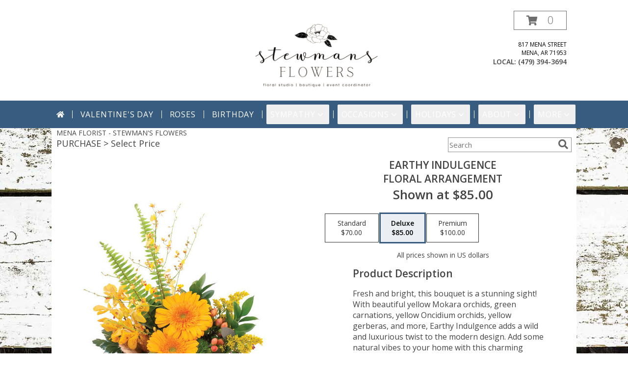

--- FILE ---
content_type: text/css
request_url: https://cdn.myfsn.com/js/myfsn/front-end-dist/assets/layout-classic-Cq4XolPY.css
body_size: 4971
content:
@layer popover-polyfill;.tailwind:not(#\){all:initial;display:contents}.tailwind:not(#\) *:where(:not(svg,svg *)),.tailwind:not(#\) :before,.tailwind:not(#\) :after{all:revert}.tailwind:not(#\) *,.tailwind:not(#\) :before,.tailwind:not(#\) :after{--tw-border-spacing-x: 0;--tw-border-spacing-y: 0;--tw-translate-x: 0;--tw-translate-y: 0;--tw-rotate: 0;--tw-skew-x: 0;--tw-skew-y: 0;--tw-scale-x: 1;--tw-scale-y: 1;--tw-pan-x: ;--tw-pan-y: ;--tw-pinch-zoom: ;--tw-scroll-snap-strictness: proximity;--tw-gradient-from-position: ;--tw-gradient-via-position: ;--tw-gradient-to-position: ;--tw-ordinal: ;--tw-slashed-zero: ;--tw-numeric-figure: ;--tw-numeric-spacing: ;--tw-numeric-fraction: ;--tw-ring-inset: ;--tw-ring-offset-width: 0px;--tw-ring-offset-color: #fff;--tw-ring-color: #3b82f67f;--tw-ring-offset-shadow: 0 0 #0000;--tw-ring-shadow: 0 0 #0000;--tw-shadow: 0 0 #0000;--tw-shadow-colored: 0 0 #0000;--tw-blur: ;--tw-brightness: ;--tw-contrast: ;--tw-grayscale: ;--tw-hue-rotate: ;--tw-invert: ;--tw-saturate: ;--tw-sepia: ;--tw-drop-shadow: ;--tw-backdrop-blur: ;--tw-backdrop-brightness: ;--tw-backdrop-contrast: ;--tw-backdrop-grayscale: ;--tw-backdrop-hue-rotate: ;--tw-backdrop-invert: ;--tw-backdrop-opacity: ;--tw-backdrop-saturate: ;--tw-backdrop-sepia: ;--tw-contain-size: ;--tw-contain-layout: ;--tw-contain-paint: ;--tw-contain-style: }.tailwind:not(#\) ::backdrop{--tw-border-spacing-x: 0;--tw-border-spacing-y: 0;--tw-translate-x: 0;--tw-translate-y: 0;--tw-rotate: 0;--tw-skew-x: 0;--tw-skew-y: 0;--tw-scale-x: 1;--tw-scale-y: 1;--tw-pan-x: ;--tw-pan-y: ;--tw-pinch-zoom: ;--tw-scroll-snap-strictness: proximity;--tw-gradient-from-position: ;--tw-gradient-via-position: ;--tw-gradient-to-position: ;--tw-ordinal: ;--tw-slashed-zero: ;--tw-numeric-figure: ;--tw-numeric-spacing: ;--tw-numeric-fraction: ;--tw-ring-inset: ;--tw-ring-offset-width: 0px;--tw-ring-offset-color: #fff;--tw-ring-color: #3b82f67f;--tw-ring-offset-shadow: 0 0 #0000;--tw-ring-shadow: 0 0 #0000;--tw-shadow: 0 0 #0000;--tw-shadow-colored: 0 0 #0000;--tw-blur: ;--tw-brightness: ;--tw-contrast: ;--tw-grayscale: ;--tw-hue-rotate: ;--tw-invert: ;--tw-saturate: ;--tw-sepia: ;--tw-drop-shadow: ;--tw-backdrop-blur: ;--tw-backdrop-brightness: ;--tw-backdrop-contrast: ;--tw-backdrop-grayscale: ;--tw-backdrop-hue-rotate: ;--tw-backdrop-invert: ;--tw-backdrop-opacity: ;--tw-backdrop-saturate: ;--tw-backdrop-sepia: ;--tw-contain-size: ;--tw-contain-layout: ;--tw-contain-paint: ;--tw-contain-style: }.tailwind:not(#\) *,.tailwind:not(#\) :before,.tailwind:not(#\) :after{box-sizing:border-box;border-width:0;border-style:solid;border-color:currentColor}.tailwind:not(#\) :before,.tailwind:not(#\) :after{--tw-content: ""}.tailwind:not(#\),.tailwind:not(#\) :host{line-height:1.5;-webkit-text-size-adjust:100%;-moz-tab-size:4;-o-tab-size:4;tab-size:4;font-family:Open Sans,ui-sans-serif,system-ui,sans-serif,"Apple Color Emoji","Segoe UI Emoji",Segoe UI Symbol,"Noto Color Emoji";font-feature-settings:normal;font-variation-settings:normal;-webkit-tap-highlight-color:transparent}.tailwind:not(#\) body{margin:0;line-height:inherit}.tailwind:not(#\) hr{height:0;color:inherit;border-top-width:1px}.tailwind:not(#\) abbr:where([title]){-webkit-text-decoration:underline dotted;text-decoration:underline dotted}.tailwind:not(#\) h1,.tailwind:not(#\) h2,.tailwind:not(#\) h3,.tailwind:not(#\) h4,.tailwind:not(#\) h5,.tailwind:not(#\) h6{font-size:inherit;font-weight:inherit}.tailwind:not(#\) a{color:inherit;text-decoration:inherit}.tailwind:not(#\) b,.tailwind:not(#\) strong{font-weight:bolder}.tailwind:not(#\) code,.tailwind:not(#\) kbd,.tailwind:not(#\) samp,.tailwind:not(#\) pre{font-family:ui-monospace,SFMono-Regular,Menlo,Monaco,Consolas,Liberation Mono,Courier New,monospace;font-feature-settings:normal;font-variation-settings:normal;font-size:1em}.tailwind:not(#\) small{font-size:80%}.tailwind:not(#\) sub,.tailwind:not(#\) sup{font-size:75%;line-height:0;position:relative;vertical-align:baseline}.tailwind:not(#\) sub{bottom:-.25em}.tailwind:not(#\) sup{top:-.5em}.tailwind:not(#\) table{text-indent:0;border-color:inherit;border-collapse:collapse}.tailwind:not(#\) button,.tailwind:not(#\) input,.tailwind:not(#\) optgroup,.tailwind:not(#\) select,.tailwind:not(#\) textarea{font-family:inherit;font-feature-settings:inherit;font-variation-settings:inherit;font-size:100%;font-weight:inherit;line-height:inherit;letter-spacing:inherit;color:inherit;margin:0;padding:0}.tailwind:not(#\) button,.tailwind:not(#\) select{text-transform:none}.tailwind:not(#\) button,.tailwind:not(#\) input:where([type=button]),.tailwind:not(#\) input:where([type=reset]),.tailwind:not(#\) input:where([type=submit]){-webkit-appearance:button;background-color:transparent;background-image:none}.tailwind:not(#\) :-moz-focusring{outline:auto}.tailwind:not(#\) :-moz-ui-invalid{box-shadow:none}.tailwind:not(#\) progress{vertical-align:baseline}.tailwind:not(#\) ::-webkit-inner-spin-button,.tailwind:not(#\) ::-webkit-outer-spin-button{height:auto}.tailwind:not(#\) [type=search]{-webkit-appearance:textfield;outline-offset:-2px}.tailwind:not(#\) ::-webkit-search-decoration{-webkit-appearance:none}.tailwind:not(#\) ::-webkit-file-upload-button{-webkit-appearance:button;font:inherit}.tailwind:not(#\) summary{display:list-item}.tailwind:not(#\) blockquote,.tailwind:not(#\) dl,.tailwind:not(#\) dd,.tailwind:not(#\) h1,.tailwind:not(#\) h2,.tailwind:not(#\) h3,.tailwind:not(#\) h4,.tailwind:not(#\) h5,.tailwind:not(#\) h6,.tailwind:not(#\) hr,.tailwind:not(#\) figure,.tailwind:not(#\) p,.tailwind:not(#\) pre{margin:0}.tailwind:not(#\) fieldset{margin:0;padding:0}.tailwind:not(#\) legend{padding:0}.tailwind:not(#\) ol,.tailwind:not(#\) ul,.tailwind:not(#\) menu{list-style:none;margin:0;padding:0}.tailwind:not(#\) dialog{padding:0}.tailwind:not(#\) textarea{resize:vertical}.tailwind:not(#\) input::-moz-placeholder,.tailwind:not(#\) textarea::-moz-placeholder{opacity:1;color:#9ca3af}.tailwind:not(#\) input::placeholder,.tailwind:not(#\) textarea::placeholder{opacity:1;color:#9ca3af}.tailwind:not(#\) button,.tailwind:not(#\) [role=button]{cursor:pointer}.tailwind:not(#\) :disabled{cursor:default}.tailwind:not(#\) img,.tailwind:not(#\) svg,.tailwind:not(#\) video,.tailwind:not(#\) canvas,.tailwind:not(#\) audio,.tailwind:not(#\) iframe,.tailwind:not(#\) embed,.tailwind:not(#\) object{display:block;vertical-align:middle}.tailwind:not(#\) img,.tailwind:not(#\) video{max-width:100%;height:auto}.tailwind:not(#\) [hidden]{display:none}.tailwind:not(#\) [type=text],.tailwind:not(#\) input:where(:not([type])),.tailwind:not(#\) [type=email],.tailwind:not(#\) [type=url],.tailwind:not(#\) [type=password],.tailwind:not(#\) [type=number],.tailwind:not(#\) [type=date],.tailwind:not(#\) [type=datetime-local],.tailwind:not(#\) [type=month],.tailwind:not(#\) [type=search],.tailwind:not(#\) [type=tel],.tailwind:not(#\) [type=time],.tailwind:not(#\) [type=week],.tailwind:not(#\) [multiple],.tailwind:not(#\) textarea,.tailwind:not(#\) select{-webkit-appearance:none;-moz-appearance:none;appearance:none;background-color:#fff;border-color:#6b7280;border-width:1px;border-radius:0;padding:.5rem .75rem;font-size:1rem;line-height:1.5rem;--tw-shadow: 0 0 #0000}.tailwind:not(#\) [type=text]:focus,.tailwind:not(#\) input:where(:not([type])):focus,.tailwind:not(#\) [type=email]:focus,.tailwind:not(#\) [type=url]:focus,.tailwind:not(#\) [type=password]:focus,.tailwind:not(#\) [type=number]:focus,.tailwind:not(#\) [type=date]:focus,.tailwind:not(#\) [type=datetime-local]:focus,.tailwind:not(#\) [type=month]:focus,.tailwind:not(#\) [type=search]:focus,.tailwind:not(#\) [type=tel]:focus,.tailwind:not(#\) [type=time]:focus,.tailwind:not(#\) [type=week]:focus,.tailwind:not(#\) [multiple]:focus,.tailwind:not(#\) textarea:focus,.tailwind:not(#\) select:focus{outline:2px solid transparent;outline-offset:2px;--tw-ring-inset: var(--tw-empty, );--tw-ring-offset-width: 0px;--tw-ring-offset-color: #fff;--tw-ring-color: #2563eb;--tw-ring-offset-shadow: var(--tw-ring-inset) 0 0 0 var(--tw-ring-offset-width) var(--tw-ring-offset-color);--tw-ring-shadow: var(--tw-ring-inset) 0 0 0 calc(1px + var(--tw-ring-offset-width)) var(--tw-ring-color);box-shadow:var(--tw-ring-offset-shadow),var(--tw-ring-shadow),var(--tw-shadow);border-color:#2563eb}.tailwind:not(#\) input::-moz-placeholder,.tailwind:not(#\) textarea::-moz-placeholder{color:#6b7280;opacity:1}.tailwind:not(#\) input::placeholder,.tailwind:not(#\) textarea::placeholder{color:#6b7280;opacity:1}.tailwind:not(#\) ::-webkit-datetime-edit-fields-wrapper{padding:0}.tailwind:not(#\) ::-webkit-date-and-time-value{min-height:1.5em;text-align:inherit}.tailwind:not(#\) ::-webkit-datetime-edit{display:inline-flex}.tailwind:not(#\) ::-webkit-datetime-edit,.tailwind:not(#\) ::-webkit-datetime-edit-year-field,.tailwind:not(#\) ::-webkit-datetime-edit-month-field,.tailwind:not(#\) ::-webkit-datetime-edit-day-field,.tailwind:not(#\) ::-webkit-datetime-edit-hour-field,.tailwind:not(#\) ::-webkit-datetime-edit-minute-field,.tailwind:not(#\) ::-webkit-datetime-edit-second-field,.tailwind:not(#\) ::-webkit-datetime-edit-millisecond-field,.tailwind:not(#\) ::-webkit-datetime-edit-meridiem-field{padding-top:0;padding-bottom:0}.tailwind:not(#\) select{background-image:url("data:image/svg+xml,%3csvg xmlns='http://www.w3.org/2000/svg' fill='none' viewBox='0 0 20 20'%3e%3cpath stroke='%236b7280' stroke-linecap='round' stroke-linejoin='round' stroke-width='1.5' d='M6 8l4 4 4-4'/%3e%3c/svg%3e");background-position:right .5rem center;background-repeat:no-repeat;background-size:1.5em 1.5em;padding-right:2.5rem;-webkit-print-color-adjust:exact;print-color-adjust:exact}.tailwind:not(#\) [multiple],.tailwind:not(#\) [size]:where(select:not([size="1"])){background-image:initial;background-position:initial;background-repeat:unset;background-size:initial;padding-right:.75rem;-webkit-print-color-adjust:unset;print-color-adjust:unset}.tailwind:not(#\) [type=checkbox],.tailwind:not(#\) [type=radio]{-webkit-appearance:none;-moz-appearance:none;appearance:none;padding:0;-webkit-print-color-adjust:exact;print-color-adjust:exact;display:inline-block;vertical-align:middle;background-origin:border-box;-webkit-user-select:none;-moz-user-select:none;user-select:none;flex-shrink:0;height:1rem;width:1rem;color:#2563eb;background-color:#fff;border-color:#6b7280;border-width:1px;--tw-shadow: 0 0 #0000}.tailwind:not(#\) [type=checkbox]{border-radius:0}.tailwind:not(#\) [type=radio]{border-radius:100%}.tailwind:not(#\) [type=checkbox]:focus,.tailwind:not(#\) [type=radio]:focus{outline:2px solid transparent;outline-offset:2px;--tw-ring-inset: var(--tw-empty, );--tw-ring-offset-width: 2px;--tw-ring-offset-color: #fff;--tw-ring-color: #2563eb;--tw-ring-offset-shadow: var(--tw-ring-inset) 0 0 0 var(--tw-ring-offset-width) var(--tw-ring-offset-color);--tw-ring-shadow: var(--tw-ring-inset) 0 0 0 calc(2px + var(--tw-ring-offset-width)) var(--tw-ring-color);box-shadow:var(--tw-ring-offset-shadow),var(--tw-ring-shadow),var(--tw-shadow)}.tailwind:not(#\) [type=checkbox]:checked,.tailwind:not(#\) [type=radio]:checked{border-color:transparent;background-color:currentColor;background-size:100% 100%;background-position:center;background-repeat:no-repeat}.tailwind:not(#\) [type=checkbox]:checked{background-image:url("data:image/svg+xml,%3csvg viewBox='0 0 16 16' fill='white' xmlns='http://www.w3.org/2000/svg'%3e%3cpath d='M12.207 4.793a1 1 0 010 1.414l-5 5a1 1 0 01-1.414 0l-2-2a1 1 0 011.414-1.414L6.5 9.086l4.293-4.293a1 1 0 011.414 0z'/%3e%3c/svg%3e")}@media (forced-colors: active){.tailwind:not(#\) [type=checkbox]:checked{-webkit-appearance:auto;-moz-appearance:auto;appearance:auto}}.tailwind:not(#\) [type=radio]:checked{background-image:url("data:image/svg+xml,%3csvg viewBox='0 0 16 16' fill='white' xmlns='http://www.w3.org/2000/svg'%3e%3ccircle cx='8' cy='8' r='3'/%3e%3c/svg%3e")}@media (forced-colors: active){.tailwind:not(#\) [type=radio]:checked{-webkit-appearance:auto;-moz-appearance:auto;appearance:auto}}.tailwind:not(#\) [type=checkbox]:checked:hover,.tailwind:not(#\) [type=checkbox]:checked:focus,.tailwind:not(#\) [type=radio]:checked:hover,.tailwind:not(#\) [type=radio]:checked:focus{border-color:transparent;background-color:currentColor}.tailwind:not(#\) [type=checkbox]:indeterminate{background-image:url("data:image/svg+xml,%3csvg xmlns='http://www.w3.org/2000/svg' fill='none' viewBox='0 0 16 16'%3e%3cpath stroke='white' stroke-linecap='round' stroke-linejoin='round' stroke-width='2' d='M4 8h8'/%3e%3c/svg%3e");border-color:transparent;background-color:currentColor;background-size:100% 100%;background-position:center;background-repeat:no-repeat}@media (forced-colors: active){.tailwind:not(#\) [type=checkbox]:indeterminate{-webkit-appearance:auto;-moz-appearance:auto;appearance:auto}}.tailwind:not(#\) [type=checkbox]:indeterminate:hover,.tailwind:not(#\) [type=checkbox]:indeterminate:focus{border-color:transparent;background-color:currentColor}.tailwind:not(#\) [type=file]{background:unset;border-color:inherit;border-width:0;border-radius:0;padding:0;font-size:unset;line-height:inherit}.tailwind:not(#\) [type=file]:focus{outline:1px solid ButtonText;outline:1px auto -webkit-focus-ring-color}.tailwind:not(#\) .sr-only{position:absolute;width:1px;height:1px;padding:0;margin:-1px;overflow:hidden;clip:rect(0,0,0,0);white-space:nowrap;border-width:0}.tailwind:not(#\) .invisible{visibility:hidden}.tailwind:not(#\) .static{position:static}.tailwind:not(#\) .fixed{position:fixed}.tailwind:not(#\) .absolute{position:absolute}.tailwind:not(#\) .bottom-4{bottom:1rem}.tailwind:not(#\) .left-0{left:0}.tailwind:not(#\) .right-6{right:1.5rem}.tailwind:not(#\) .top-0{top:0}.tailwind:not(#\) .z-10{z-index:10}.tailwind:not(#\) .col-span-2{grid-column:span 2 / span 2}.tailwind:not(#\) .float-start{float:inline-start}.tailwind:not(#\) .m-0{margin:0}.tailwind:not(#\) .m-3{margin:.75rem}.tailwind:not(#\) .-mx-4{margin-left:-1rem;margin-right:-1rem}.tailwind:not(#\) .mx-3{margin-left:.75rem;margin-right:.75rem}.tailwind:not(#\) .mx-auto{margin-left:auto;margin-right:auto}.tailwind:not(#\) .mb-2{margin-bottom:.5rem}.tailwind:not(#\) .mt-1{margin-top:.25rem}.tailwind:not(#\) .mt-2{margin-top:.5rem}.tailwind:not(#\) .mt-4{margin-top:1rem}.tailwind:not(#\) .mt-5{margin-top:1.25rem}.tailwind:not(#\) .block{display:block}.tailwind:not(#\) .inline{display:inline}.tailwind:not(#\) .flex{display:flex}.tailwind:not(#\) .inline-flex{display:inline-flex}.tailwind:not(#\) .grid{display:grid}.tailwind:not(#\) .hidden{display:none}.tailwind:not(#\) .size-4{width:1rem;height:1rem}.tailwind:not(#\) .size-5{width:1.25rem;height:1.25rem}.tailwind:not(#\) .size-8{width:2rem;height:2rem}.tailwind:not(#\) .h-4{height:1rem}.tailwind:not(#\) .h-\[38px\]{height:38px}.tailwind:not(#\) .h-auto{height:auto}.tailwind:not(#\) .max-h-none{max-height:none}.tailwind:not(#\) .min-h-full{min-height:100%}.tailwind:not(#\) .w-4{width:1rem}.tailwind:not(#\) .w-4\/5{width:80%}.tailwind:not(#\) .w-auto{width:auto}.tailwind:not(#\) .w-fit{width:-moz-fit-content;width:fit-content}.tailwind:not(#\) .w-full{width:100%}.tailwind:not(#\) .min-w-\[280px\]{min-width:280px}.tailwind:not(#\) .max-w-56{max-width:14rem}.tailwind:not(#\) .max-w-\[1070px\]{max-width:1070px}.tailwind:not(#\) .max-w-\[440px\]{max-width:440px}.tailwind:not(#\) .max-w-none{max-width:none}.tailwind:not(#\) .grow{flex-grow:1}.tailwind:not(#\) .transform{transform:translate(var(--tw-translate-x),var(--tw-translate-y)) rotate(var(--tw-rotate)) skew(var(--tw-skew-x)) skewY(var(--tw-skew-y)) scaleX(var(--tw-scale-x)) scaleY(var(--tw-scale-y))}.tailwind:not(#\) .columns-1{-moz-columns:1;columns:1}.tailwind:not(#\) .columns-2{-moz-columns:2;columns:2}.tailwind:not(#\) .columns-3{-moz-columns:3;columns:3}.tailwind:not(#\) .columns-4{-moz-columns:4;columns:4}.tailwind:not(#\) .break-inside-avoid{-moz-column-break-inside:avoid;break-inside:avoid}.tailwind:not(#\) .grid-cols-2{grid-template-columns:repeat(2,minmax(0,1fr))}.tailwind:not(#\) .items-center{align-items:center}.tailwind:not(#\) .justify-center{justify-content:center}.tailwind:not(#\) .gap-1{gap:.25rem}.tailwind:not(#\) .gap-4{gap:1rem}.tailwind:not(#\) .gap-x-1{-moz-column-gap:.25rem;column-gap:.25rem}.tailwind:not(#\) .gap-x-2{-moz-column-gap:.5rem;column-gap:.5rem}.tailwind:not(#\) .gap-x-4{-moz-column-gap:1rem;column-gap:1rem}.tailwind:not(#\) .gap-x-px{-moz-column-gap:1px;column-gap:1px}.tailwind:not(#\) .space-y-5>:not([hidden])~:not([hidden]){--tw-space-y-reverse: 0;margin-top:calc(1.25rem * calc(1 - var(--tw-space-y-reverse)));margin-bottom:calc(1.25rem * var(--tw-space-y-reverse))}.tailwind:not(#\) .self-stretch{align-self:stretch}.tailwind:not(#\) .overscroll-contain{overscroll-behavior:contain}.tailwind:not(#\) .rounded-full{border-radius:9999px}.tailwind:not(#\) .rounded-sm{border-radius:.125rem}.tailwind:not(#\) .border{border-width:1px}.tailwind:not(#\) .border-2{border-width:2px}.tailwind:not(#\) .border-b{border-bottom-width:1px}.tailwind:not(#\) .border-b-4{border-bottom-width:4px}.tailwind:not(#\) .border-t{border-top-width:1px}.tailwind:not(#\) .border-solid{border-style:solid}.tailwind:not(#\) .border-black{border-color:#000}.tailwind:not(#\) .border-gray-300{border-color:#d1d5db}.tailwind:not(#\) .border-transparent{border-color:transparent}.tailwind:not(#\) .border-b-\[\#e1e1e1\]{border-bottom-color:#e1e1e1}.tailwind:not(#\) .border-b-accent{border-bottom-color:rgb(var(--color-accent, 0 0 0) / 1)}.tailwind:not(#\) .border-t-\[\#e1e1e1\]{border-top-color:#e1e1e1}.tailwind:not(#\) .bg-\[\#727272\]{background-color:#727272}.tailwind:not(#\) .bg-\[\#e6e6e6\]{background-color:#e6e6e6}.tailwind:not(#\) .bg-\[\#f3f3f3\]{background-color:#f3f3f3}.tailwind:not(#\) .bg-\[Canvas\]{background-color:Canvas}.tailwind:not(#\) .bg-accent{background-color:rgb(var(--color-accent, 0 0 0) / 1)}.tailwind:not(#\) .bg-accentContrast{background-color:rgb(var(--color-accentContrast, 255 255 255) / 1)}.tailwind:not(#\) .bg-black{background-color:#000}.tailwind:not(#\) .bg-black\/50{background-color:#00000080}.tailwind:not(#\) .bg-gray-200{background-color:#e5e7eb}.tailwind:not(#\) .bg-white{background-color:#fff}.tailwind:not(#\) .p-1{padding:.25rem}.tailwind:not(#\) .p-2{padding:.5rem}.tailwind:not(#\) .p-3{padding:.75rem}.tailwind:not(#\) .p-4{padding:1rem}.tailwind:not(#\) .px-1{padding-left:.25rem;padding-right:.25rem}.tailwind:not(#\) .px-10{padding-left:2.5rem;padding-right:2.5rem}.tailwind:not(#\) .px-2{padding-left:.5rem;padding-right:.5rem}.tailwind:not(#\) .px-4{padding-left:1rem;padding-right:1rem}.tailwind:not(#\) .py-0\.5{padding-top:.125rem;padding-bottom:.125rem}.tailwind:not(#\) .py-1{padding-top:.25rem;padding-bottom:.25rem}.tailwind:not(#\) .py-2{padding-top:.5rem;padding-bottom:.5rem}.tailwind:not(#\) .py-2\.5{padding-top:.625rem;padding-bottom:.625rem}.tailwind:not(#\) .pl-16{padding-left:4rem}.tailwind:not(#\) .pl-5{padding-left:1.25rem}.tailwind:not(#\) .pl-8{padding-left:2rem}.tailwind:not(#\) .pr-1{padding-right:.25rem}.tailwind:not(#\) .text-center{text-align:center}.tailwind:not(#\) .text-2xl{font-size:1.5rem;line-height:2rem}.tailwind:not(#\) .text-3xl{font-size:1.875rem;line-height:2.25rem}.tailwind:not(#\) .text-lg{font-size:1.125rem;line-height:1.75rem}.tailwind:not(#\) .text-sm{font-size:.875rem;line-height:1.25rem}.tailwind:not(#\) .text-xl{font-size:1.25rem;line-height:1.75rem}.tailwind:not(#\) .text-xs{font-size:.75rem;line-height:1rem}.tailwind:not(#\) .font-bold{font-weight:700}.tailwind:not(#\) .font-medium{font-weight:500}.tailwind:not(#\) .font-semibold{font-weight:600}.tailwind:not(#\) .uppercase{text-transform:uppercase}.tailwind:not(#\) .tracking-wider{letter-spacing:.05em}.tailwind:not(#\) .text-\[\#444\]{color:#444}.tailwind:not(#\) .text-\[\#B30000\]{color:#b30000}.tailwind:not(#\) .text-\[CanvasText\]{color:CanvasText}.tailwind:not(#\) .text-accentContrast{color:rgb(var(--color-accentContrast, 255 255 255) / 1)}.tailwind:not(#\) .text-gray-700{color:#374151}.tailwind:not(#\) .text-gray-900{color:#111827}.tailwind:not(#\) .text-red-500{color:#ef4444}.tailwind:not(#\) .text-white{color:#fff}.tailwind:not(#\) .shadow-navbar{--tw-shadow: 0 0 6px 0 black;--tw-shadow-colored: 0 0 6px 0 var(--tw-shadow-color);box-shadow:var(--tw-ring-offset-shadow, 0 0 #0000),var(--tw-ring-shadow, 0 0 #0000),var(--tw-shadow)}.tailwind:not(#\) .shadow-sm{--tw-shadow: 0 1px 2px 0 rgb(0 0 0 / .05);--tw-shadow-colored: 0 1px 2px 0 var(--tw-shadow-color);box-shadow:var(--tw-ring-offset-shadow, 0 0 #0000),var(--tw-ring-shadow, 0 0 #0000),var(--tw-shadow)}.tailwind:not(#\) .shadow-xl{--tw-shadow: 0 20px 25px -5px rgb(0 0 0 / .1), 0 8px 10px -6px rgb(0 0 0 / .1);--tw-shadow-colored: 0 20px 25px -5px var(--tw-shadow-color), 0 8px 10px -6px var(--tw-shadow-color);box-shadow:var(--tw-ring-offset-shadow, 0 0 #0000),var(--tw-ring-shadow, 0 0 #0000),var(--tw-shadow)}.tailwind:not(#\) .shadow-accent{--tw-shadow-color: rgb(var(--color-accent, 0 0 0) / 1);--tw-shadow: var(--tw-shadow-colored)}.tailwind:not(#\) .shadow-black\/75{--tw-shadow-color: rgb(0 0 0 / .75);--tw-shadow: var(--tw-shadow-colored)}.tailwind:not(#\) .outline-offset-\[-3px\]{outline-offset:-3px}.tailwind:not(#\) .filter{filter:var(--tw-blur) var(--tw-brightness) var(--tw-contrast) var(--tw-grayscale) var(--tw-hue-rotate) var(--tw-invert) var(--tw-saturate) var(--tw-sepia) var(--tw-drop-shadow)}.tailwind:not(#\) .backdrop-filter{-webkit-backdrop-filter:var(--tw-backdrop-blur) var(--tw-backdrop-brightness) var(--tw-backdrop-contrast) var(--tw-backdrop-grayscale) var(--tw-backdrop-hue-rotate) var(--tw-backdrop-invert) var(--tw-backdrop-opacity) var(--tw-backdrop-saturate) var(--tw-backdrop-sepia);backdrop-filter:var(--tw-backdrop-blur) var(--tw-backdrop-brightness) var(--tw-backdrop-contrast) var(--tw-backdrop-grayscale) var(--tw-backdrop-hue-rotate) var(--tw-backdrop-invert) var(--tw-backdrop-opacity) var(--tw-backdrop-saturate) var(--tw-backdrop-sepia)}.tailwind:not(#\) .transition-\[background-color\]{transition-property:background-color;transition-timing-function:cubic-bezier(.4,0,.2,1);transition-duration:.15s}.tailwind:not(#\) .transition-opacity{transition-property:opacity;transition-timing-function:cubic-bezier(.4,0,.2,1);transition-duration:.15s}.tailwind:not(#\) .duration-300{transition-duration:.3s}.tailwind:not(#\) .backdrop\:bg-transparent::backdrop{background-color:transparent}.tailwind:not(#\) .backdrop\:backdrop-blur-sm::backdrop{--tw-backdrop-blur: blur(4px);-webkit-backdrop-filter:var(--tw-backdrop-blur) var(--tw-backdrop-brightness) var(--tw-backdrop-contrast) var(--tw-backdrop-grayscale) var(--tw-backdrop-hue-rotate) var(--tw-backdrop-invert) var(--tw-backdrop-opacity) var(--tw-backdrop-saturate) var(--tw-backdrop-sepia);backdrop-filter:var(--tw-backdrop-blur) var(--tw-backdrop-brightness) var(--tw-backdrop-contrast) var(--tw-backdrop-grayscale) var(--tw-backdrop-hue-rotate) var(--tw-backdrop-invert) var(--tw-backdrop-opacity) var(--tw-backdrop-saturate) var(--tw-backdrop-sepia)}.tailwind:not(#\) .backdrop\:transition-\[backdrop-filter\]::backdrop{transition-property:-webkit-backdrop-filter;transition-property:backdrop-filter;transition-property:backdrop-filter,-webkit-backdrop-filter;transition-timing-function:cubic-bezier(.4,0,.2,1);transition-duration:.15s}.tailwind:not(#\) .backdrop\:duration-300::backdrop{transition-duration:.3s}.tailwind:not(#\) .before\:relative:before{content:var(--tw-content);position:relative}.tailwind:not(#\) .before\:-left-1:before{content:var(--tw-content);left:-.25rem}.tailwind:not(#\) .before\:-left-2:before{content:var(--tw-content);left:-.5rem}.tailwind:not(#\) .before\:h-4:before{content:var(--tw-content);height:1rem}.tailwind:not(#\) .before\:self-center:before{content:var(--tw-content);align-self:center}.tailwind:not(#\) .before\:border-s:before{content:var(--tw-content);border-inline-start-width:1px}.tailwind:not(#\) .first\:before\:content-none:first-child:before{--tw-content: none;content:var(--tw-content)}@media (hover: hover) and (pointer: fine){.tailwind:not(#\) .hover\:border-accent:hover{border-color:rgb(var(--color-accent, 0 0 0) / 1)}.tailwind:not(#\) .hover\:bg-accent\/25:hover{background-color:rgb(var(--color-accent, 0 0 0) / .25)}.tailwind:not(#\) .hover\:bg-accentContrastOpposite\/30:hover{background-color:rgb(var(--color-accentContrastOpposite, 0 0 0) / .3)}.tailwind:not(#\) .hover\:bg-gray-400:hover{background-color:#9ca3af}.tailwind:not(#\) .hover\:outline:hover{outline-style:solid}.tailwind:not(#\) .hover\:outline-2:hover{outline-width:2px}.tailwind:not(#\) .hover\:outline-offset-2:hover{outline-offset:2px}.tailwind:not(#\) .hover\:outline-gray-400:hover{outline-color:#9ca3af}}.tailwind:not(#\) .focus\:border-gray-300:focus{border-color:#d1d5db}.tailwind:not(#\) .focus\:ring-0:focus{--tw-ring-offset-shadow: var(--tw-ring-inset) 0 0 0 var(--tw-ring-offset-width) var(--tw-ring-offset-color);--tw-ring-shadow: var(--tw-ring-inset) 0 0 0 calc(0px + var(--tw-ring-offset-width)) var(--tw-ring-color);box-shadow:var(--tw-ring-offset-shadow),var(--tw-ring-shadow),var(--tw-shadow, 0 0 #0000)}.tailwind:not(#\) .focus-visible\:border-accent:focus-visible{border-color:rgb(var(--color-accent, 0 0 0) / 1)}.tailwind:not(#\) .focus-visible\:bg-accent\/25:focus-visible{background-color:rgb(var(--color-accent, 0 0 0) / .25)}.tailwind:not(#\) .focus-visible\:outline-none:focus-visible{outline:2px solid transparent;outline-offset:2px}.tailwind:not(#\) .focus-visible\:outline:focus-visible{outline-style:solid}.tailwind:not(#\) .focus-visible\:outline-2:focus-visible{outline-width:2px}.tailwind:not(#\) .focus-visible\:outline-offset-2:focus-visible{outline-offset:2px}.tailwind:not(#\) .focus-visible\:outline-gray-600:focus-visible{outline-color:#4b5563}.tailwind:not(#\) .group:not([data-payment-method=card]) .group-\[\:not\(\[data-payment-method\=card\]\)\]\:hidden{display:none}.tailwind:not(#\) .aria-expanded\:bg-accent\/25[aria-expanded=true]{background-color:rgb(var(--color-accent, 0 0 0) / .25)}.tailwind:not(#\) .aria-expanded\:bg-accentContrastOpposite\/30[aria-expanded=true]{background-color:rgb(var(--color-accentContrastOpposite, 0 0 0) / .3)}.tailwind:not(#\) .group[aria-expanded=true] .group-aria-expanded\:rotate-180{--tw-rotate: 180deg;transform:translate(var(--tw-translate-x),var(--tw-translate-y)) rotate(var(--tw-rotate)) skew(var(--tw-skew-x)) skewY(var(--tw-skew-y)) scaleX(var(--tw-scale-x)) scaleY(var(--tw-scale-y))}.tailwind:not(#\) .peer[aria-expanded=true]~.peer-aria-expanded\:\!block{display:block!important}.tailwind:not(#\) .data-\[close\]\:bg-transparent[data-close]{background-color:transparent}.tailwind:not(#\) .data-\[close\]\:backdrop\:backdrop-blur-0[data-close]::backdrop{--tw-backdrop-blur: blur(0);-webkit-backdrop-filter:var(--tw-backdrop-blur) var(--tw-backdrop-brightness) var(--tw-backdrop-contrast) var(--tw-backdrop-grayscale) var(--tw-backdrop-hue-rotate) var(--tw-backdrop-invert) var(--tw-backdrop-opacity) var(--tw-backdrop-saturate) var(--tw-backdrop-sepia);backdrop-filter:var(--tw-backdrop-blur) var(--tw-backdrop-brightness) var(--tw-backdrop-contrast) var(--tw-backdrop-grayscale) var(--tw-backdrop-hue-rotate) var(--tw-backdrop-invert) var(--tw-backdrop-opacity) var(--tw-backdrop-saturate) var(--tw-backdrop-sepia)}.tailwind:not(#\) .group[data-close] .group-data-\[close\]\:opacity-0{opacity:0}.tailwind:not(#\) .hidden\:opacity-0[hidden]{opacity:0}.tailwind:not(#\) .popover-open\:visible:popover-open{visibility:visible}.tailwind:not(#\) .popover-open\:visible.\:popover-open{visibility:visible}@media (prefers-reduced-motion: no-preference){.tailwind:not(#\) .motion-safe\:transition-transform{transition-property:transform;transition-timing-function:cubic-bezier(.4,0,.2,1);transition-duration:.15s}.tailwind:not(#\) .motion-safe\:duration-300{transition-duration:.3s}.tailwind:not(#\) .group[data-close] .motion-safe\:group-data-\[close\]\:-translate-x-full{--tw-translate-x: -100%;transform:translate(var(--tw-translate-x),var(--tw-translate-y)) rotate(var(--tw-rotate)) skew(var(--tw-skew-x)) skewY(var(--tw-skew-y)) scaleX(var(--tw-scale-x)) scaleY(var(--tw-scale-y))}}@media (prefers-reduced-motion: reduce){.tailwind:not(#\) .motion-reduce\:transition-opacity{transition-property:opacity;transition-timing-function:cubic-bezier(.4,0,.2,1);transition-duration:.15s}.tailwind:not(#\) .motion-reduce\:duration-300{transition-duration:.3s}.tailwind:not(#\) .group[data-close] .motion-reduce\:group-data-\[close\]\:opacity-0{opacity:0}}@media (min-width: 1024px){.tailwind:not(#\) .lg\:col-span-1{grid-column:span 1 / span 1}}@media (min-width: 1051px){.tailwind:not(#\) .desktop\:\!block{display:block!important}.tailwind:not(#\) .desktop\:hidden{display:none}}.tailwind:not(#\) .dark\:bg-gray-200:where(.dark,.dark *){background-color:#e5e7eb}.tailwind:not(#\) .dark\:text-white:where(.dark,.dark *){color:#fff}.tailwind:not(#\) .\[\&_iframe\:focus-visible\]\:ring-0 iframe:focus-visible{--tw-ring-offset-shadow: var(--tw-ring-inset) 0 0 0 var(--tw-ring-offset-width) var(--tw-ring-offset-color);--tw-ring-shadow: var(--tw-ring-inset) 0 0 0 calc(0px + var(--tw-ring-offset-width)) var(--tw-ring-color);box-shadow:var(--tw-ring-offset-shadow),var(--tw-ring-shadow),var(--tw-shadow, 0 0 #0000)}.tailwind:not(#\) .\[\&_iframe\:focus-visible\]\:\[outline\:none\] iframe:focus-visible{outline:none}.tailwind:not(#\) .\[\&_iframe\]\:p-0 iframe{padding:0}@starting-style{.tailwind:not(#\) .\[\@starting-style\]\:bg-transparent{background-color:transparent}.tailwind:not(#\) .\[\@starting-style\]\:opacity-0{opacity:0}.tailwind:not(#\) .\[\@starting-style\]\:backdrop\:backdrop-blur-0::backdrop{--tw-backdrop-blur: blur(0);-webkit-backdrop-filter:var(--tw-backdrop-blur) var(--tw-backdrop-brightness) var(--tw-backdrop-contrast) var(--tw-backdrop-grayscale) var(--tw-backdrop-hue-rotate) var(--tw-backdrop-invert) var(--tw-backdrop-opacity) var(--tw-backdrop-saturate) var(--tw-backdrop-sepia);backdrop-filter:var(--tw-backdrop-blur) var(--tw-backdrop-brightness) var(--tw-backdrop-contrast) var(--tw-backdrop-grayscale) var(--tw-backdrop-hue-rotate) var(--tw-backdrop-invert) var(--tw-backdrop-opacity) var(--tw-backdrop-saturate) var(--tw-backdrop-sepia)}}@media (prefers-reduced-motion: no-preference){@starting-style{.tailwind:not(#\) .motion-safe\:\[\@starting-style\]\:-translate-x-full{--tw-translate-x: -100%;transform:translate(var(--tw-translate-x),var(--tw-translate-y)) rotate(var(--tw-rotate)) skew(var(--tw-skew-x)) skewY(var(--tw-skew-y)) scaleX(var(--tw-scale-x)) scaleY(var(--tw-scale-y))}}}@media (prefers-reduced-motion: reduce){@starting-style{.tailwind:not(#\) .motion-reduce\:\[\@starting-style\]\:opacity-0{opacity:0}}}
